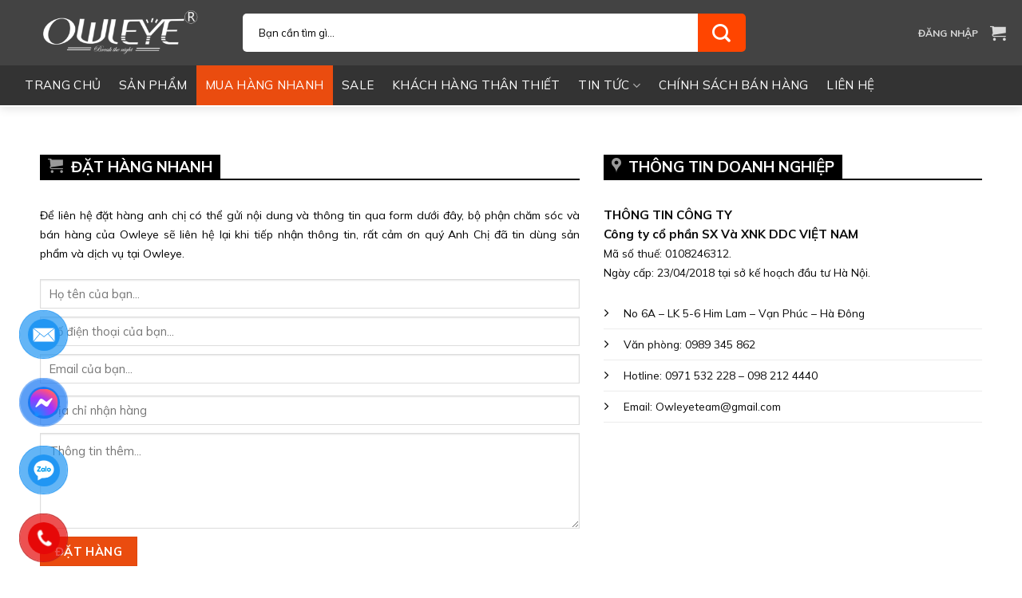

--- FILE ---
content_type: text/css
request_url: https://owleye.vn/wp-content/themes/chil-theme/style.css?ver=3.0
body_size: 4970
content:
/*
Theme Name: child theme
Description: This is a child theme for Flatsome Theme
Author: UX Themes
Template: flatsome
Version: 3.0
*/
table tr:nth-child(1) td{
    color: #fff !important;
}
table, th, td{
	 box-shadow: 0 1px 3px rgb(0 0 0 / 20%);
    border:1px solid #868585;
}
.tr:nth-of-type(odd) {
    background: #e9e9e9;
}
table{
    border-collapse:collapse;
}
table tr:nth-child(odd){
    background-color:#eee;
}
table tr:nth-child(even){
    background-color:white;
}
/* table tr:nth-child(1){
    background-color: #2980b9;
} */

nav.rank-math-breadcrumb {
    margin-top: 15px;
}
button.button.primary.mt-0.pull-left.small {
    margin-top: 15px !important;
}
th:first-child, td:first-child {
    padding-left: 0.5em;
}
input#woocommerce-product-search-field-0::placeholder {
  color: #000;
}
.header-bottom-nav > li > a {
    line-height: 5px;
    font-weight: 300 !important;
}
.header-post h5.post-title.is-large{
    overflow: hidden;
    text-overflow: ellipsis;
    line-height: 33px;
    height: 25px;
    -webkit-line-clamp: 1;
    font-size: 12.16px;
    display: -webkit-box;
    color: rgba(255,255,255,.8);
    -webkit-box-orient: vertical;
}
.header-post .post-item{
	padding: 0;
}
.header-post .box-image, .header-post p.cat-label.is-xxsmall.op-7.uppercase {
    display: none;
}
.div-tim-kiem .chosen-results li.disabled-result {
    display: none;
}

.layout-type-1 button.check_warranty_masp_submit {
    top: 6px !important;
}

input#check_warranty_name {
    width: 100%;
    padding: 5px;
    border: 1px solid #ccc;
    border-radius: 3px;
}

span.view-post {
    float: right;
}

.fb-iframe {
    display: inline-block;
    float: right;
    margin-top: -35px;
    margin-right: -6px;
}

.news__social .news__social-pin {
    background: #ca212a;
}

.news__social .news__social-tw {
    background: #29c5f6;
}

.news__social .news__social-item {
    padding: 7px;
    margin-right: 5px;
}

.news__social .news__social-item a {
    color: #fff;
    font-size: 11px;
}

.news__social {
    margin: 10px 0;
    display: flex;
}

.news__social .news__social-fb {
    background: #516eab;
}

.news__social img {
    width: 20px;
    height: 20px;
    padding: 5px;
}

.blog-single .cate-noi-bat {
    display: none;
}

.widget p.cat-label.is-xxsmall.op-7.uppercase {
    display: none;
}

h1.page-title.is-large.uppercase {
    margin: 15px 0;
}

p.cat-label.is-xxsmall.op-7.uppercase {
    padding: 3px 7px;
    background-color: #004b4e;
    line-height: 13px;
    font-weight: 500;
    text-transform: uppercase;
    pointer-events: auto;
    -webkit-transition: background-color 0.3s ease;
    transition: background-color 0.3s ease;
    display: inline-block;
    font-size: 10px;
    color: var(--white-color);
}

p.cat-label.is-xxsmall.op-7.uppercase {
    color: #fff;
}

.post-meta.is-small.op-8,
p.cat-label.is-xxsmall.op-7.uppercase {
    opacity: 1;
}

.price-wrapper {
    margin-bottom: 5px;
}

div#wide-nav {
    border-bottom: 2px solid #fff;
}

a.devvn_buy_now {
    background: #e6650a;
    color: #fff;
    padding: 5px 10px;
    border-radius: 3px;
}

.section-title-normal {
    border-bottom: 2px solid #000000;
}

a.header-cart-link.is-small:hover {
    color: #ea4c0f;
}

span.section-title-main {
    background: #000000;
    color: #fff;
    padding: 0 10px;
}

.section-title-normal span {
    margin-right: 15px;
    border-bottom: 2px solid rgb(0 0 0);
}

button.check_warranty_masp_submit {
    margin-top: 10px;
    font-size: 15px !important;
}

label.cuong-file {
    display: none;
}

.form_check_warranty_baohanh label {
    padding: 0 10px;
}

form.form_check_warranty_baohanh {
    display: flex;
}

a.devvn_buy_now.devvn_buy_now_style {
    width: 100%;
    max-width: 100%;
}

.quantity input[type=number] {
    margin: 0;
}

.image-tools .cart-icon {
    position: absolute;
    left: unset;
    margin: 5px;
    right: 9px;
    bottom: 100%;
}

.cart-icon strong {
    color: #ffffff !important;
    background: #ea4c0f;
}

.tooltipster-fade.tooltipster-show {
    display: none;
}

.header-social-icons a.icon.plain i {
    color: #ffffff;
    font-size: 18px;
}

.module-title h2 {
    position: relative;
    text-transform: capitalize;
    font-size: 26px;
    margin: 0;
    z-index: 5;
    width: max-content;
    display: inline-block;
    vertical-align: top;
    background: #fff;
    padding-right: 20px;
    font-weight: 400;
}

.module-title {
    position: relative;
    display: block;
    margin-top: 44px;
    margin-bottom: 23px;
    text-align: left;
}

.module-title:before {
    content: "";
    background: #e9e9e9;
    width: 100%;
    height: 1px;
    position: absolute;
    z-index: 1;
    top: 50%;
    left: 0;
}

.nav-line>li>a:before {
    bottom: -1.5px;
    top: unset;
}

.thong-tin-co-ban .col-inner {
    border: 1px solid #ebebeb;
    padding: 5px 20px;
}

a.header-cart-link.is-small {
    color: #ea4c0f;
}

nav.woocommerce-breadcrumb.breadcrumbs.uppercase {
    text-transform: initial;
}

a.account-link.account-login.is-small {
    color: #ffffff;
}

.image-tools .wishlist-button {
    background-color: #eb551b;
    border-color: #eb551b;
}

.widget_price_filter form {
    margin-top: 10px;
}

.header-wrapper {
    box-shadow: 0 3px 11px 0 rgb(0 0 0 / 10%);
}

.wishlist-icon .button.icon.circle {
    border-radius: 99px !important;
    border: none !important;
}

.wishlist-popup.dark {
    width: max-content;
}

button.button.woof_reset_search_form {
    display: none;
}

ul.header-nav.header-nav-main.nav.nav-left.nav-uppercase {
    width: 75%;
}

button.ux-search-submit.submit-button.secondary.button.icon.mb-0 {
    background: #ff4500 !important;
    border: 0;
    line-height: 48px;
    width: 60px;
    padding: 0;
    box-shadow: none!important;
    margin: 0;
    font-size: 19px;
    color: #fff !important;
    border-radius: 0;
    border-top-right-radius: 5px;
    border-bottom-right-radius: 5px;
}

input#woocommerce-product-search-field-0 {
    font-size: 13px;
    color: #000000 !important;
    width: 100%;
    height: 48px;
    float: none;
    font-weight: 400;
    background: #fff;
    border: 0;
    border-radius: 5px;
    -webkit-border-radius: 5px;
    box-shadow: none!important;
    padding: 0 65px 0 20px;
    position: relative;
    background-color: rgb(255 255 255) !important;
}

.shop-page-title .is-small {
    display: none;
}

.rank-math-breadcrumb p {
    margin: 0;
    /*     padding-top: 15px; */
}

.cam-ket {
    z-index: 1;
}

.banner-phu {
    z-index: 1;
}

.danh-muc .post-item .box-text {
    padding: 10px;
}

.danh-muc .post-item .col-inner {
    border: 1px solid #f0f0f0;
    border-radius: 5px;
    -webkit-border-radius: 5px;
    overflow: hidden;
}

.tin-tuc .col-inner .text {
    border: 1px solid #f0f0f0;
    border-radius: 5px;
    -webkit-border-radius: 5px;
    overflow: hidden;
}

.blog-archive .large-9 .box-text.text-left {
    display: block;
}

.blog-archive .large-9 .post-item:hover .col-inner {
    border-color: #ea4c0f;
}

.col.post-item:hover h5.post-title.is-large {
    color: #ea4c0f;
}

.blog-archive .large-9 .post-item .col-inner {
    border: 1px solid #e9e9e9;
}

.category-page-row .woof_sid_auto_shortcode.woof {
    padding: 16px;
    height: 75px;
}

.category-page-row .woof_submit_search_form_container {
    width: 16%;
    position: absolute;
    right: 0;
    top: 7px;
}

.woof_submit_search_form_container {
    width: 10%;
    position: absolute;
    right: 0;
}

.pull-left {
    float: left;
    margin-top: 15px;
}

.products.row.row-small.large-columns-5.medium-columns-4.small-columns-3 {
    width: 100%;
}

.woof_sid_auto_shortcode .woof_container {
    float: left;
    width: 21%;
    min-width: 150px;
}

.follow-sec a.icon.plain {
    border: 1px solid #42474a;
    position: relative;
    display: inline-block;
    vertical-align: top;
    color: #ff4500;
    width: 48px;
    height: 48px;
    line-height: 46px;
    background: 0 0;
    border-radius: 100%;
    -webkit-border-radius: 100%;
    text-align: center;
    z-index: 1;
    -webkit-transition: all .5s ease-in-out;
    -moz-transition: all .5s ease-in-out;
    -ms-transition: all .5s ease-in-out;
    -o-transition: all .5s ease-in-out;
}

a.button.primary.dis-button {
    line-height: 48px;
    background: #ff4500;
    color: #fff;
    padding: 0px 28px;
    display: inline-block;
    vertical-align: top;
    text-transform: uppercase;
    border-radius: 25px;
    -webkit-border-radius: 25px;
    margin: 0;
}

.static-bottom-autima1 h3 {
    font-size: 30px;
    margin-top: 0;
    margin-bottom: 3px;
}

.pad-none {
    padding-bottom: 0 !important;
}

.cam-ket .section-content.relative {
    border: 2px solid #ea4c0f;
    padding: 20px 0;
    border-left: none;
    border-right: none;
}

#footer input.wpcf7-form-control.wpcf7-text.wpcf7-email.wpcf7-validates-as-required.wpcf7-validates-as-email {
    padding: 10px 15px;
    line-height: 30px;
    height: 50px;
    color: #9e9e9e;
    font-size: 13px;
}

#footer input.wpcf7-form-control.has-spinner.wpcf7-submit.button {
    line-height: 48px;
    border-radius: 0;
    border-top-right-radius: 5px;
    border-bottom-right-radius: 5px;
    padding: 0 18px;
    font-size: 14px;
    max-width: 120px;
    color: #ff4500;
    background: #092092;
    font-weight: 400;
    position: absolute;
    text-transform: uppercase;
    right: 0;
    top: 50%;
    -moz-transform: translateY(-50%);
    -webkit-transform: translateY(-50%);
    -o-transform: translateY(-50%);
    -ms-transform: translateY(-50%);
    transform: translateY(-50%);
}

.section.danh-muc {
    z-index: 0;
}

.cam-ket .row .col .button {
    background: #ea4c0f;
}

.chosen-container-single .chosen-single {
    height: 37px !important;
    line-height: 37px !important;
    border-radius: 0;
}

.chosen-container {
    min-width: 110px;
    position: relative;
    display: inline-block;
    vertical-align: middle;
    font-size: 13px;
    zoom: 1;
    -webkit-user-select: none;
    -moz-user-select: none;
    user-select: none;
}

@media (min-width: 1023px) {
    .div-tim-kiem .chosen-container-single {
        width: 21.5% !important;
        float: left;
        margin: 10px 10px 10px 0px;
    }
    .div-tim-kiem .woof_container {
        padding: 0px;
        margin: 0px;
    }
}

h5.post-title.is-large {
    overflow: hidden;
    text-overflow: ellipsis;
    line-height: 25px;
    height: 45px;
    -webkit-line-clamp: 2;
    display: -webkit-box;
    -webkit-box-orient: vertical;
}


/*************** ADD CUSTOM CSS HERE.   ***************/

.normal-title {
    background-color: rgba(0, 0, 0, 0);
    border-top: 0px solid #ececec;
    border-bottom: 0px solid #ececec;
}

.normal-title .page-title-inner {
    padding-top: 30px;
    padding-bottom: 30px;
    width: 76%;
    padding-left: 0;
    padding-right: 0;
}

.line {
    height: 1px;
    background: #6f6f6f
}

.product-category .box-category .box-text {
    padding-bottom: 5px
}

.product-category .box-category .count {
    font-size: 13px;
    padding-top: 5px;
    color: gray;
    text-transform: none
}

.dich-vu-san-pham .row .col {
    padding-bottom: 0
}

.dich-vu-san-pham h3 {
    margin-bottom: 0px
}

.dich-vu-san-pham .row .cot2 {
    margin: 0 auto
}

.dich-vu-san-pham .row .cot2 .row {
    margin-left: 0;
    margin-right: 0
}

.box-blog-post .is-divider {
    display: none
}

.tin-tuc .cot1 .post-item .box-text .post-title:hover {
    color: #c3c3c3;
    text-decoration: none
}

.tin-tuc .post-item .box-text .post-title {
    color: black
}

.tin-tuc .post-item .box-text .post-title:hover {
    text-decoration: underline
}

.tin-tuc .post-item {
    padding-bottom: 0
}

.tin-tuc .cot1 .post-item .box-text {
    padding-bottom: 0
}

.tin-tuc .cot3 {
    padding-left: 0px;
    padding-bottom: 0
}

.tin-tuc .cot3 p {
    margin-bottom: 0
}

.tin-tuc .row .row1-cot1 {
    margin: 0 auto;
}

.tin-tuc .portfolio-box .cat-top,
.tin-tuc .portfolio-box .box-text {
    display: none
}

.tin-tuc .row .col .row .more,
.tin-tuc .row .cot10 {
    padding-bottom: 0
}

.tagcloud a {
    font-size: 14px !important;
    padding: 5px 9px;
    background: #e8e5e5;
    margin: 5px;
    border-radius: 3px;
    border: 0px solid currentColor;
    color: black
}

.the-san-pham .widget-title,
.widget .is-divider {
    display: none
}

.footer-block .row .col {
    padding-bottom: 0
}

.footer-block a {
    color: black
}

.footer-block a:hover {
    color: gray;
    text-decoration: underline
}

ul li.bullet-arrow:before {
    color: black
}

.back-to-top {
    border-radius: 0 !important;
    background: #f2f2f2;
    border: 1px solid grey !important;
}

span.widget-title {
    font-size: 1em;
    font-weight: 600;
    letter-spacing: 0;
    color: black;
}

.blog-single .row {
    background: white;
}

.is-divider {
    max-width: 100%;
    height: 1px
}

.blog-single .large-9 {
    padding-right: 15px
}

.blog-single .post-sidebar {
    padding-left: 0px;
}

.button.icon.circle {
    border-radius: 0 !important;
    border: 1px solid #dadada;
}

.blog-single .article-inner .entry-image,
.blog-single .article-inner .entry-content {
    padding-top: 0
}

.nav-dropdown-default {
    padding: 0;
    font-size: 12px;
    text-transform: uppercase;
    margin-top: 6px;
    margin-left: -20px;
    box-shadow: 0px 0px 0px rgba(0, 0, 0, 0.15);
    border: 0px solid #ddd;
    transition: margin-left 0.7s ease-in-out;
}

.menu-item-has-children:hover .nav-dropdown-default {
    margin-left: 10px
}

.tiet-kiem {
    width: 100%;
    margin: 0 auto;
    position: relative;
    text-align: center
}

.tiet-kiem .badge-container {
    text-align: center;
    margin: 0 auto;
    left: auto !important;
    position: relative !important;
    display: inline-block;
    margin-bottom: 10px
}

.tiet-kiem .badge {
    display: inline;
    text-align: center;
}

.tiet-kiem .badge .badge-inner {
    padding: 10px;
    background: #f2f2f2
}

.tiet-kiem .onsale {
    font-size: 14px;
    color: gray;
    font-weight: normal
}

.breadcrumbs a {
    color: black
}

.product-small .col-inner:hover .tiet-kiem .onsale {
    color: white
}

.sp-breadcrumb .col {
    padding-bottom: 0
}

.tin-khuyen-mai {
    background: #f2f2f2;
    margin-bottom: 15px;
    padding: 10px;
    border: 1px dashed #d26e4b;
    font-size: 14px
}

.tin-tuc .row .cot10 {
    padding: 0
}

.header-block .header-block-block-2 .header-ads .col {
    padding: 0
}

.header-block .header-block-block-2 .header-ads {
    max-width: 100%;
    margin: 0
}

.nav-spacing-large .hotline-nav {
    margin-left: 10px
}

.nav-spacing-large .hotline-nav a {
    background: #ffdeb4;
    padding: 15px 10px !important;
    font-size: 17px;
    border-radius: 4px;
    color: #b20000 !important;
    font-weight: bold;
}

.nav-spacing-large .hotline-nav a:hover {
    background: #21c521;
    color: white !important
}

.dich-vu-san-pham .button.primary:not(.is-outline) {
    background-color: rgba(0, 0, 0, 0.3);
    font-weight: normal;
    line-height: 56px;
    letter-spacing: 0
}

.dich-vu-san-pham .icon-box .icon-box-text h3 {
    font-weight: normal;
    color: black
}

.dich-vu-san-pham .button {
    font-weight: normal;
    line-height: 50px
}

.nhan-xet-khach-hang .icon-box .icon-box-img img {
    border-radius: 999px !important
}

.nhan-xet-khach-hang .row .col {
    margin-bottom: 0;
    padding-bottom: 0
}

.nhan-xet-khach-hang .icon-box .icon-box-text p {
    margin-bottom: 4px
}

.doi-tac .row .col {
    margin-bottom: 0;
    padding-bottom: 0
}

.cam-ket .row .col {
    margin-bottom: 0;
    padding-bottom: 0
}

.cam-ket .row .col .button {
    margin-bottom: 0;
    font-weight: normal;
    letter-spacing: 0;
}

.tin-tuc .cot3 .tinh-nang-vuot-troi {
    background: #0092ff;
    line-height: 45px;
    padding-left: 10px;
    color: white;
    font-size: 18px;
    border-top-left-radius: 4px;
    border-top-right-radius: 4px;
    margin-bottom: 10px
}

.tin-tuc .cot3 .icon-box {
    margin-bottom: 10px;
    padding-bottom: 5px;
    border-bottom: 1px dashed #e6e6e6
}

.tin-tuc .cot3 .col-inner {
    border-left: 1px solid #e6e6e6;
    border-right: 1px solid #e6e6e6
}

.tin-tuc .cot3 .icon-box-left .icon-box-img+.icon-box-text {
    padding-left: 5px
}

.tin-tuc .cot3 .icon-box {
    padding-left: 5px;
    padding-right: 5px
}

.tieu-de {
    background-image: url(/wp-content/uploads/2018/03/line-tit.png);
    background-repeat: no-repeat;
    margin: 0 auto;
    background-position: inherit;
    padding-bottom: 40px;
}

.tieu-de-2 {
    border-bottom: 1px solid #bdbdbd;
    background: #fff7f7;
}

.tieu-de-2 h2 {
    margin-bottom: 0;
    line-height: 45px;
    padding-left: 10px;
    font-size: 20px;
    display: inline-block
}

.duong_dan_breadcrumb {
    display: block;
    margin-bottom: 10px;
}

.duong_dan_breadcrumb #crumbs {
    margin-bottom: 0;
}

.duong_dan_breadcrumb #crumbs li {
    color: gray;
    display: inline-block;
    font-size: 14px;
    margin-bottom: 0;
    list-style: none;
}

.duong_dan_breadcrumb li a {
    display: inline-block;
    white-space: nowrap;
    font-size: 14px;
    color: #288ad6;
    padding: 0 10px 0 0;
    padding-left: 5px;
    padding-right: 5px;
}

.duong_dan_breadcrumb span {
    display: inline-block;
    font-size: 14px;
    color: #999;
    line-height: 1;
    Â padding-right: 7px;
}

.info-tieu-de {
    margin-top: 10px;
    font-size: 14px;
    color: #8a8a8a;
}

.meta-date-capnhat,
.luot-xem {
    padding-right: 13px;
}

.info-tieu-de a {
    color: gray;
}

.post-meta-key {
    font-weight: bold
}

.post-meta .xem-demo {
    background: #0092ff;
    padding: 4px 10px;
    border-radius: 4px;
    color: white;
}

.post-meta .xem-demo:hover {
    background: #0076ce
}

.post-meta .xem-web-khach {
    background: #6aab2c;
    padding: 4px 10px;
    border-radius: 4px;
    color: white;
}

.post-meta .xem-web-khach:hover {
    background: #4f8a16
}

.show-on-hover .post-meta li a {
    display: inline-block;
    display: block;
    text-align: center;
    margin-bottom: 10px;
}

.show-on-hover .post-meta .xem-web-khach,
.show-on-hover .post-meta .xem-demo {
    line-height: 35px
}

.show-on-hover .post-meta li {
    margin-left: 0;
    text-align: left;
    list-style: none
}

.show-on-hover .portfolio-meta .meta-key {
    font-weight: bold
}

.show-on-hover .portfolio-meta {
    box-shadow: 0px 0px 0px gray
}

.portfolio-section .portfolio-element-wrapper .row h6:hover {
    color: #0082e2
}

.portfolio-meta .button {
    width: 100%;
    margin-top: 22px;
    border-radius: 4px;
    margin-bottom: 0;
    background: #65b11f;
}

.portfolio-meta .button button {
    margin-bottom: 0
}

.portfolio-meta .button button a {
    color: white
}

.show-on-hover a:hover {
    color: white
}

#portfolio-content .portfolio-meta .button {
    margin-top: 0px
}

.thong-tin-lien-he {
    width: 100%;
    display: block
}

.thong-tin-lien-he .left {
    width: 48%;
    float: left
}

.thong-tin-lien-he .right {
    width: 48%;
    float: right;
    padding-left: 10px
}

.thong-tin-lien-he .clearboth {
    clear: both
}

.thong-tin-lien-he .left strong {
    font-size: 16px;
    font-weight: bold
}

.thong-tin-lien-he .left ul {
    margin-top: 10px
}

.thong-tin-lien-he .left ul li {
    margin-left: 17px;
    border-bottom: 1px dashed #e6e6e6;
    padding-bottom: 4px
}

.thong-tin-lien-he .right input[type='email'],
input[type='search'],
input[type='number'],
input[type='url'],
input[type='tel'],
input[type='text'],
textarea {
    margin-bottom: 10px
}

#portfolio-content .portfolio-inner h2 {
    margin-top: 20px
}

.section-body .cot4 .tieu-de,
.folder-niem-tu-hao {
    height: 40px;
    background: #b70f1e;
    padding-left: 10px;
    color: white;
    padding-top: 9px;
    border-top-left-radius: 4px;
    border-top-right-radius: 4px;
}

.form-lien-he .tieu-de-form {
    font-size: 18px;
    font-weight: bold;
    color: white;
    padding-bottom: 10px;
}

.form-lien-he input[type='submit']:not(.is-form) {
    margin-bottom: 0;
    border-radius: 4px;
    background: #4a9406;
    margin-right: 0;
}

.form-lien-he {
    text-align: center;
    margin-top: 9px;
    border-radius: 4px;
    background: #75b511;
    padding: 20px;
    padding-bottom: 2px;
    margin-bottom: 20px;
}

#secondary .widget_custom_html {
    margin-bottom: 0
}

.section-body .cot4 .post-item {
    padding-bottom: 5px
}

.section-body .cot4 .sidebar-wrapper {
    background: #f6f6f6;
}

.post-sidebar .section-body {
    padding-left: 0;
    padding-right: 0px
}

.section-body .cot4 .tieu-de span {
    font-size: 18px
}

.section-body .cot4 .sidebar-wrapper .widget_nav_menu {
    margin-left: 25px;
}

.section-body .cot4 .portfolio-sidebar .tieu-de {
    margin-bottom: 15px
}

.section-body .cot4 .portfolio-sidebar .col {
    padding-bottom: 0
}

.section-body .cot4 .portfolio-box .box-text .box-text-inner h6 {
    color: black;
    letter-spacing: 0;
    font-size: 15px;
    font-weight: bold
}

.section-body .cot4 .portfolio-meta,
.section-body .cot4 .show-on-hover,
.section-body .cot4 .tom-tat {
    display: none
}

.section-body .cot4 .sidebar-wrapper .widget_nav_menu ul li {
    list-style: circle;
    color: green;
}

.section-body .cot4 .sidebar-wrapper .widget_nav_menu ul li a {
    font-size: 15px;
    color: #424242;
}

.nav-spacing-large>li {
    margin: 0
}

.nav-spacing-large>li a {
    padding-left: 10px;
    padding-right: 10px
}

.header:not(.transparent) .header-bottom-nav.nav>li>a:hover{
    color: white !important;
    background: #ea4c0f;
    /* padding-top: 20px; */
    /* padding-bottom: 20px; */
}
.header:not(.transparent) .header-bottom-nav.nav>li.active{
	background: #e6650a;
}
.header:not(.transparent) .header-bottom-nav.nav>li.active>a:hover{
	padding-top: unset;
    padding-bottom: unset;
}
.product-small {
    border: 1px solid #d6d6d6;
    border-radius: 2px;
}

.product-small:hover {
    border: 1px solid #e6650a;
    border-radius: 2px
}

.product-small .box-text {
    padding-left: 5px;
    padding-right: 5px;
}

.product-small .box-text .price-wrapper del,
.custom-product-page .row1 .price-wrapper del {
    margin-bottom: 0px;
    color: gray;
}

.product-small .box-text .price-wrapper del span {
    color: gray
}

.product-small .box-text .title-wrapper a {
    font-size: 16px;
    color: black;
    margin-bottom: 7px
}

.product-small .box-text .price-wrapper span,
.product-small .box-text .price-wrapper ins {
    font-size: 16px;
    color: #b20000
}

.danh-muc .badge-container {
    display: none
}

.danh-muc .cao-cap .product-small {
    background: white;
    border-radius: 4px
}

.custom-product-page .row1 {
    background: white
}

.custom-product-page .row1 .col {
    padding-bottom: 0
}

.custom-product-page .row1 hr {
    margin-top: -10px;
    margin: 0
}

.custom-product-page .row1 .button {
    margin-bottom: 0
}

.custom-product-page .row1 .anh-san-pham {
    margin-bottom: 15px
}

.custom-product-page .quantity {
    height: 38px
}

.custom-product-page .badge-container {
    display: none
}

.custom-product-page .tabbed-content .nav {
    background: #ffffff;
    font-size: 18px;
    border-bottom: 1px solid #ddd;
}

.custom-product-page ul.product_list_widget li {
    margin-left: 0
}

.category-page-row .product-small,
.custom-product-page .product-small {
    border: 0
}

.category-page-row .product-small .col-inner,
.custom-product-page .product-small .col-inner {
    border: 1px solid #dadada;
    border-radius: 4px
}

.custom-product-page .product-small .col-inner:hover,
.category-page-row .product-small .col-inner:hover {
    border: 1px solid #b20000
}

.category-page-row .product-small .col-inner:hover .tiet-kiem .badge .badge-inner {
    background: #b20000;
    color: white;
    border-radius: 4px
}

.cart-icon strong {
    width: 25px;
    height: 25px;
    margin: 0;
    font-size: 15px;
    line-height: 21px;
}

.header:not(.transparent) .header-bottom-nav.nav .cart-item a:hover {
    padding-top: 10px;
    padding-bottom: 10px;
}

.header:not(.transparent) .header-bottom-nav.nav .cart-item a {
    margin-left: 10px
}

.form-flat input:not([type="submit"]) {
    border-radius: 4px
}

.title-post-lien-quan {
    margin-top: 15px;
}

.list-news {
    display: inline-table;
}

.list-news li:first-child {
    width: 22%;
    margin-right: 15px;
    float: left;
    list-style: none;
    margin-left: 0;
}

.list-news li {
    width: 22%;
    margin-left: 15px;
    margin-right: 14px;
    float: left;
    list-style: none;
}

.list-news li:nth-child(4n+4) {
    width: 22%;
    margin-left: 15px;
    float: right;
    list-style: none;
    margin-right: 0;
}

.list-news li .item-list h4 {
    margin-top: 10px;
    line-height: 19px;
    font-size: 14px;
    font-weight: bold;
}

.cam-ket .row .col .button {
    padding-left: 10px;
    padding-right: 10px;
}
li#menu-item {
    background: #e6650a;
}
@media only screen and (max-width: 849px) {
	#footer input.wpcf7-form-control.has-spinner.wpcf7-submit.button {
        right: -9%;
    top: 30%;
   
}
    /*************** ADD MOBILE ONLY CSS HERE  ***************/
    .woof_submit_search_form_container {
        width: 100%;
        justify-content: center;
    }
    .cam-ket .section-content.relative {
        padding-bottom: 70px;
    }
}

.hazo-filter select {
    cursor: pointer;
}

.d-none {
    display: none!important;
}

.gnws-book-loading {
    background: #0000000d;
    position: absolute;
    width: 100%;
    z-index: 9;
    height: 100%;
}

--- FILE ---
content_type: application/x-javascript
request_url: https://owleye.vn/wp-content/themes/chil-theme/js/main.js?ver=6.8.3
body_size: -205
content:
jQuery("#hang_xe").change(function() {
    jQuery('.gnws-book-loading').removeClass('d-none');
    var id_cat = jQuery('#hang_xe').val();
    jQuery.ajax({
        type: 'POST',
        url: ajax.ajax_url,
        data: { action: "hazo_filter_nam_san_xuat", 'id_cat': id_cat },
        success: function(response) {
            if (response != 'end') {
                jQuery('#nam_san_xuat').html(response);
                jQuery('.gnws-book-loading').addClass('d-none');
            }
        }
    });
});
jQuery("#nam_san_xuat").change(function() {
    jQuery('.gnws-book-loading').removeClass('d-none');
    var id_cat = jQuery('#nam_san_xuat').val();
    jQuery.ajax({
        type: 'POST',
        url: ajax.ajax_url,
        data: { action: "hazo_filter_phien_ban", 'id_cat': id_cat },
        success: function(response) {
            if (response != 'end') {
                jQuery('#phien_ban').html(response);
                jQuery('.gnws-book-loading').addClass('d-none');
            }
        }
    });
});
jQuery("#phien_ban").change(function() {
    jQuery('.gnws-book-loading').removeClass('d-none');
    var id_cat = jQuery('#phien_ban').val();
    jQuery.ajax({
        type: 'POST',
        url: ajax.ajax_url,
        data: { action: "hazo_filter_loai_san_pham", 'id_cat': id_cat },
        success: function(response) {
            if (response != 'end') {
                jQuery('#loai_san_pham').html(response);
                jQuery('.gnws-book-loading').addClass('d-none');
            }
        }
    });
});